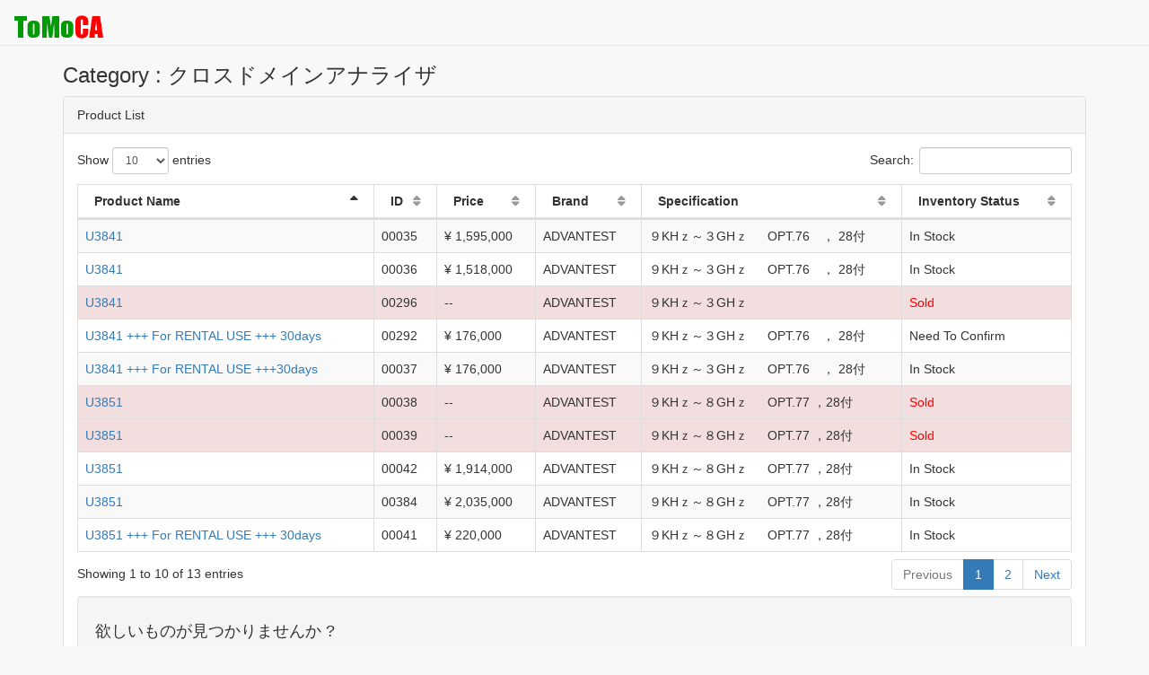

--- FILE ---
content_type: text/html; charset=utf-8
request_url: http://tomoca.jp/products/category/%E3%82%AF%E3%83%AD%E3%82%B9%E3%83%89%E3%83%A1%E3%82%A4%E3%83%B3%E3%82%A2%E3%83%8A%E3%83%A9%E3%82%A4%E3%82%B6/
body_size: 9938
content:





<!DOCTYPE html>
<html lang="en">

<head>

    <meta charset="utf-8">
    <meta http-equiv="X-UA-Compatible" content="IE=edge">
    <meta name="viewport" content="width=device-width, initial-scale=1">
    <meta name="description" content="">
    <meta name="author" content="">

    <link rel="icon" href="/static/tomoca/img/favicon.ico">

    <title>Used digital measuring devices, ToMoCA Co., Ltd.</title>

    <!-- Bootstrap Core CSS -->
    <link href="/static/startbootstrap-sb-admin-2/vendor/bootstrap/css/bootstrap.min.css" rel="stylesheet">

    <!-- MetisMenu CSS -->
    <link href="/static/startbootstrap-sb-admin-2/vendor/metisMenu/metisMenu.min.css" rel="stylesheet">

    <!-- DataTables CSS -->
    <link href="/static/startbootstrap-sb-admin-2/vendor/datatables-plugins/dataTables.bootstrap.css" rel="stylesheet">

    <!-- DataTables Responsive CSS -->
    <link href="/static/startbootstrap-sb-admin-2/vendor/datatables-responsive/dataTables.responsive.css" rel="stylesheet">

    <!-- Custom CSS -->
    <link href="/static/startbootstrap-sb-admin-2/dist/css/sb-admin-2.css" rel="stylesheet">

    <!-- Custom Fonts -->
    <link href="/static/startbootstrap-sb-admin-2/vendor/font-awesome/css/font-awesome.min.css" rel="stylesheet" type="text/css">

    <!-- HTML5 Shim and Respond.js IE8 support of HTML5 elements and media queries -->
    <!-- WARNING: Respond.js doesn't work if you view the page via file:// -->
    <!--[if lt IE 9]>
    <script src="https://oss.maxcdn.com/libs/html5shiv/3.7.0/html5shiv.js"></script>
    <script src="https://oss.maxcdn.com/libs/respond.js/1.4.2/respond.min.js"></script>
    <![endif]-->

    <!-- Global Site Tag (gtag.js) - Google Analytics -->
    <script async src="https://www.googletagmanager.com/gtag/js?id=UA-91094240-4"></script>
    <script>
      window.dataLayer = window.dataLayer || [];
      function gtag(){dataLayer.push(arguments);}
      gtag('js', new Date());

      gtag('config', 'UA-91094240-4');
    </script>

</head>

<body>

<div id="wrapper">

    <!-- Navigation -->
    <nav class="navbar navbar-default navbar-static-top" role="navigation" style="margin-bottom: 0">
        <div class="navbar-header">
            <button type="button" class="navbar-toggle" data-toggle="collapse" data-target=".navbar-collapse">
                <span class="sr-only">Toggle navigation</span>
                <span class="icon-bar"></span>
                <span class="icon-bar"></span>
                <span class="icon-bar"></span>
            </button>
            <a class="navbar-brand" href="/">
                <img alt="Corporate Logo" src="/static/tomoca/img/logo.png" height="40px" style="padding-bottom: 10px;">
            </a>
        </div>
        <!-- /.navbar-header -->
    </nav>

    <div class="container">
        <div class="row">
            <div class="col-lg-12">
                



<h3>Category : クロスドメインアナライザ</h3>

<div class="panel panel-default">

    <div class="panel-heading">
        Product List
    </div>
    <!-- /.panel-heading -->
    <div class="panel-body">

        <table width="100%" class="table table-striped table-bordered table-hover" id="dataTables-example">
            <thead>
            <tr>
                <th>Product Name</th>
                <th>ID</th>
                <th>Price</th>
                <th>Brand</th>
                <th>Specification</th>
                <th>Inventory Status</th>
            </tr>
            </thead>
            <tbody>
            
            

            
            <tr>
                <td><a href="/products/35/">U3841</a></td>
                <td>00035</td>
                <td> ¥ 1,595,000</td>
                <td>ADVANTEST</td>
                <td>９KHｚ～３GHｚ 　 OPT.76　， 28付</td>
                <td>In Stock</td>
            </tr>
            

            

            
            <tr>
                <td><a href="/products/36/">U3841</a></td>
                <td>00036</td>
                <td> ¥ 1,518,000</td>
                <td>ADVANTEST</td>
                <td>９KHｚ～３GHｚ 　 OPT.76　， 28付</td>
                <td>In Stock</td>
            </tr>
            

            

            
            <tr>
                <td><a href="/products/37/">U3841   +++  For  RENTAL  USE +++30days</a></td>
                <td>00037</td>
                <td> ¥ 176,000</td>
                <td>ADVANTEST</td>
                <td>９KHｚ～３GHｚ 　 OPT.76　， 28付</td>
                <td>In Stock</td>
            </tr>
            

            

            
            <tr class="danger">
                <td><a href="/products/38/">U3851</a></td>
                <td>00038</td>
                <td>--</td>
                <td>ADVANTEST</td>
                <td>９KHｚ～８GHｚ  　   OPT.77  ，28付</td>
                <td style="color:red;">Sold</td>
            </tr>
            

            

            
            <tr class="danger">
                <td><a href="/products/39/">U3851</a></td>
                <td>00039</td>
                <td>--</td>
                <td>ADVANTEST</td>
                <td>９KHｚ～８GHｚ  　    OPT.77  ，28付</td>
                <td style="color:red;">Sold</td>
            </tr>
            

            

            
            <tr>
                <td><a href="/products/40/">U3851+++  For  RENTAL  USE +++ 30days</a></td>
                <td>00040</td>
                <td> ¥ 220,000</td>
                <td>ADVANTEST</td>
                <td>９KHｚ～８GHｚ  　   OPT.77  ，28付</td>
                <td>In Stock</td>
            </tr>
            

            

            
            <tr>
                <td><a href="/products/41/">U3851 +++  For  RENTAL  USE +++ 30days</a></td>
                <td>00041</td>
                <td> ¥ 220,000</td>
                <td>ADVANTEST</td>
                <td>９KHｚ～８GHｚ  　   OPT.77  ，28付</td>
                <td>In Stock</td>
            </tr>
            

            

            
            <tr>
                <td><a href="/products/42/">U3851</a></td>
                <td>00042</td>
                <td> ¥ 1,914,000</td>
                <td>ADVANTEST</td>
                <td>９KHｚ～８GHｚ  　   OPT.77  ，28付</td>
                <td>In Stock</td>
            </tr>
            

            

            
            <tr class="danger">
                <td><a href="/products/43/">U3872</a></td>
                <td>00043</td>
                <td>--</td>
                <td>ADVANTEST</td>
                <td>９KHｚ～43GHｚ  　   OPT.77  ，28付</td>
                <td style="color:red;">Sold</td>
            </tr>
            

            

            
            <tr class="danger">
                <td><a href="/products/46/">U3872</a></td>
                <td>00046</td>
                <td>--</td>
                <td>ADVANTEST</td>
                <td>９KHｚ～43GHｚ  　   OPT.77  ，28付</td>
                <td style="color:red;">Sold</td>
            </tr>
            

            

            
            <tr>
                <td><a href="/products/292/">U3841   +++  For  RENTAL  USE +++ 30days</a></td>
                <td>00292</td>
                <td> ¥ 176,000</td>
                <td>ADVANTEST</td>
                <td>９KHｚ～３GHｚ 　 OPT.76　， 28付</td>
                <td>Need To Confirm</td>
            </tr>
            

            

            
            <tr class="danger">
                <td><a href="/products/296/">U3841</a></td>
                <td>00296</td>
                <td>--</td>
                <td>ADVANTEST</td>
                <td>９KHｚ～３GHｚ</td>
                <td style="color:red;">Sold</td>
            </tr>
            

            

            
            <tr>
                <td><a href="/products/384/">U3851</a></td>
                <td>00384</td>
                <td> ¥ 2,035,000</td>
                <td>ADVANTEST</td>
                <td>９KHｚ～８GHｚ 　 OPT.77 ，28付</td>
                <td>In Stock</td>
            </tr>
            

            
            
            </tbody>
        </table>
        <!-- /.table-responsive -->

        <div class="well">
            <h4>欲しいものが見つかりませんか ?</h4>
            <p>
                製品探索サービスも請け負っております。
                下記リンクよりお問合せください。
            </p>
            <a class="btn btn-primary" target="_blank" href="/contact/">お問合せフォーム</a>
        </div>
    </div>
    <!-- /.panel-body -->
</div>
<!-- /.panel -->


            </div>
            <!-- /.col-lg-12 -->
        </div>
    </div>
    <!-- /#page-wrapper -->

</div>
<!-- /#wrapper -->

<!-- jQuery -->
<script src="/static/startbootstrap-sb-admin-2/vendor/jquery/jquery.min.js"></script>

<!-- Bootstrap Core JavaScript -->
<script src="/static/startbootstrap-sb-admin-2/vendor/bootstrap/js/bootstrap.min.js"></script>

<!-- Metis Menu Plugin JavaScript -->
<script src="/static/startbootstrap-sb-admin-2/vendor/metisMenu/metisMenu.min.js"></script>

<!-- DataTables JavaScript -->
<script src="/static/startbootstrap-sb-admin-2/vendor/datatables/js/jquery.dataTables.min.js"></script>
<script src="/static/startbootstrap-sb-admin-2/vendor/datatables-plugins/dataTables.bootstrap.min.js"></script>
<script src="/static/startbootstrap-sb-admin-2/vendor/datatables-responsive/dataTables.responsive.js"></script>

<!-- Custom Theme JavaScript -->
<script src="/static/startbootstrap-sb-admin-2/dist/js/sb-admin-2.js"></script>

<!-- Page-Level Demo Scripts - Tables - Use for reference -->
<script>
    $(document).ready(function() {
        $('#dataTables-example').DataTable({
            responsive: true
        });
    });
    </script>

</body>

</html>
